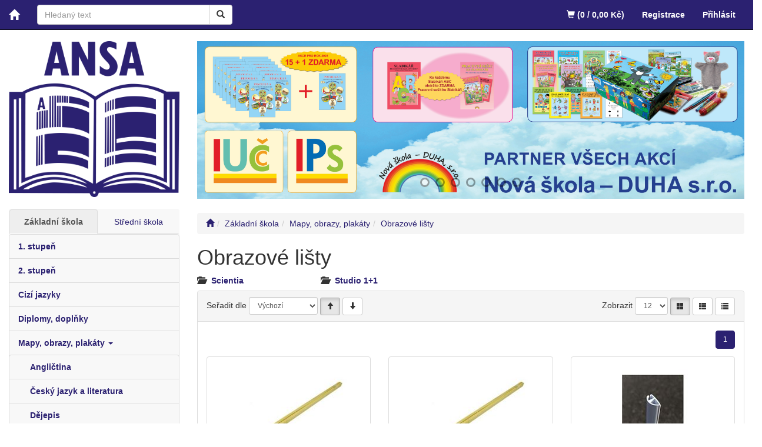

--- FILE ---
content_type: text/html; charset=utf-8
request_url: http://www.ansa.cz/kategorie/zakladni-skola/mapy-obrazy-plakaty/obrazove-listy/
body_size: 15321
content:
<!DOCTYPE html>
<html id="ctl00_html1" xmlns="http://www.w3.org/1999/xhtml" lang="cs" xml:lang="cs">
<head id="ctl00_Head1"><link rel='preconnect' href='//ajax.googleapis.com'><title>
	Obrazové lišty | ANSA
</title><meta name="viewport" content="width=device-width, initial-scale=1.0, minimum-scale=1.0, maximum-scale=1.0" />
        <meta http-equiv="Content-Type" content="text/html; charset=utf-8" />
        <script type='text/javascript' src="//ajax.googleapis.com/ajax/libs/jquery/1.9.1/jquery.min.js"></script>
        
        <script src="/js?v=tuBBMUMYI33fbZsU5ZDwjEv-OWAceT8p0NcKa9w1yqs1" language="javascript" type="text/javascript"></script>
    <link href="../../../../App_Themes/Default/css/bootstrap.css" type="text/css" rel="stylesheet" /><link href="../../../../App_Themes/Default/css/custom2.css" type="text/css" rel="stylesheet" /><link href="../../../../App_Themes/Default/css/easyautocomplete.css" type="text/css" rel="stylesheet" /><link href="../../../../App_Themes/Default/css/nivoslider.css" type="text/css" rel="stylesheet" /><link href="../../../../App_Themes/Default/css/nivosliderdefault.css" type="text/css" rel="stylesheet" /><link href="../../../../App_Themes/Default/css/owl.carousel.css" type="text/css" rel="stylesheet" /><meta name="description" content="Základní škola | Mapy, obrazy, plakáty | Obrazové lišty" /><meta name="keywords" content="Základní,škola,|,Mapy,,obrazy,,plakáty,|,Obrazové,lišty" /><meta name="author" content="ANSA" /><meta name="copyright" content="ANSA" /><meta name="robots" content="index,follow" /><meta name="googlebot" content="index,follow" /><!--[if lt IE 9]><script src="https://oss.maxcdn.com/html5shiv/3.7.2/html5shiv.min.js"></script><script src="https://oss.maxcdn.com/respond/1.4.2/respond.min.js"></script><![endif]--><style type="text/css">
	.ctl00_ewpz1_mainTemplateCtrl_TemplateCtrl1_TCWebPartZone1_0 { border-color:Black;border-width:0px;border-style:Solid; }
	.ctl00_ewpz1_mainTemplateCtrl_TemplateCtrl1_TCWebPartZone1_1 {  }

</style></head>
<body id="ctl00_bodymaster">
    
    <form method="post" action="/kategorie/zakladni-skola/mapy-obrazy-plakaty/obrazove-listy/" onsubmit="javascript:return WebForm_OnSubmit();" id="aspnetForm">
<div>
<input type="hidden" name="__WPPS" id="__WPPS" value="s" />
<input type="hidden" name="__EVENTTARGET" id="__EVENTTARGET" value="" />
<input type="hidden" name="__EVENTARGUMENT" id="__EVENTARGUMENT" value="" />
<input type="hidden" name="__LASTFOCUS" id="__LASTFOCUS" value="" />
<input type="hidden" name="__VIEWSTATE" id="__VIEWSTATE" value="/wEPZwUPOGRlNThkYjA5Nzc0OGFkkyL4ao4yscWIA1qAw78U0gwMeRzxk20O8+Q40IlrrYs=" />
</div>

<script type="text/javascript">
//<![CDATA[
var theForm = document.forms['aspnetForm'];
if (!theForm) {
    theForm = document.aspnetForm;
}
function __doPostBack(eventTarget, eventArgument) {
    if (!theForm.onsubmit || (theForm.onsubmit() != false)) {
        theForm.__EVENTTARGET.value = eventTarget;
        theForm.__EVENTARGUMENT.value = eventArgument;
        theForm.submit();
    }
}
//]]>
</script>


<script src="/WebResource.axd?d=Z_wnBbna-Kf1aZ45-3Rh_tAgxhAC1urJvSPuF762k0dvyMOB4MmarnJE4Ur1XHoIdSE_7L_rwubug_oIMCshPejMv5ZbSrBFK8XyGAu6-Is1&amp;t=637818797548164684" type="text/javascript"></script>


<script type="text/javascript">
//<![CDATA[
var __cultureInfo = {"name":"cs-CZ","numberFormat":{"CurrencyDecimalDigits":2,"CurrencyDecimalSeparator":",","IsReadOnly":false,"CurrencyGroupSizes":[3],"NumberGroupSizes":[3],"PercentGroupSizes":[3],"CurrencyGroupSeparator":" ","CurrencySymbol":"Kč","NaNSymbol":"NaN","CurrencyNegativePattern":8,"NumberNegativePattern":1,"PercentPositivePattern":0,"PercentNegativePattern":0,"NegativeInfinitySymbol":"-∞","NegativeSign":"-","NumberDecimalDigits":2,"NumberDecimalSeparator":",","NumberGroupSeparator":" ","CurrencyPositivePattern":3,"PositiveInfinitySymbol":"∞","PositiveSign":"+","PercentDecimalDigits":2,"PercentDecimalSeparator":",","PercentGroupSeparator":" ","PercentSymbol":"%","PerMilleSymbol":"‰","NativeDigits":["0","1","2","3","4","5","6","7","8","9"],"DigitSubstitution":1},"dateTimeFormat":{"AMDesignator":"dop.","Calendar":{"MinSupportedDateTime":"\/Date(-62135596800000)\/","MaxSupportedDateTime":"\/Date(253402297199999)\/","AlgorithmType":1,"CalendarType":1,"Eras":[1],"TwoDigitYearMax":2049,"IsReadOnly":false},"DateSeparator":".","FirstDayOfWeek":1,"CalendarWeekRule":2,"FullDateTimePattern":"dddd d. MMMM yyyy H:mm:ss","LongDatePattern":"dddd d. MMMM yyyy","LongTimePattern":"H:mm:ss","MonthDayPattern":"d. MMMM","PMDesignator":"odp.","RFC1123Pattern":"ddd, dd MMM yyyy HH\u0027:\u0027mm\u0027:\u0027ss \u0027GMT\u0027","ShortDatePattern":"dd.MM.yyyy","ShortTimePattern":"H:mm","SortableDateTimePattern":"yyyy\u0027-\u0027MM\u0027-\u0027dd\u0027T\u0027HH\u0027:\u0027mm\u0027:\u0027ss","TimeSeparator":":","UniversalSortableDateTimePattern":"yyyy\u0027-\u0027MM\u0027-\u0027dd HH\u0027:\u0027mm\u0027:\u0027ss\u0027Z\u0027","YearMonthPattern":"MMMM yyyy","AbbreviatedDayNames":["ne","po","út","st","čt","pá","so"],"ShortestDayNames":["ne","po","út","st","čt","pá","so"],"DayNames":["neděle","pondělí","úterý","středa","čtvrtek","pátek","sobota"],"AbbreviatedMonthNames":["led","úno","bře","dub","kvě","čvn","čvc","srp","zář","říj","lis","pro",""],"MonthNames":["leden","únor","březen","duben","květen","červen","červenec","srpen","září","říjen","listopad","prosinec",""],"IsReadOnly":false,"NativeCalendarName":"Gregoriánský kalendář","AbbreviatedMonthGenitiveNames":["led","úno","bře","dub","kvě","čvn","čvc","srp","zář","říj","lis","pro",""],"MonthGenitiveNames":["ledna","února","března","dubna","května","června","července","srpna","září","října","listopadu","prosince",""]},"eras":[1,"n. l.",null,0]};//]]>
</script>

<script src="/ScriptResource.axd?d=H16Tf4rs2cB4eLbZMOP8EwNDqYhQ0V9sVukBWrlFiIZ-qgqhc71UMta5NLh9nbtJCplkmzG79-X-4Z_qhVkfe2QtCwP8J-0ultLxD_35fJWZlM4VZoKNWXUUP6BLyua5E2jxhCAvS0Qf_bLDrn378qP-sm_5m_vQtvTOum0GoqA1&amp;t=ffffffffd202a464" type="text/javascript"></script>
<script src="/ScriptResource.axd?d=8qd3Uiq7IR-KbM7tW8CWdd5ouUDPqeg-1QKdgMIh5r492Cu8GZr5QhBm8Tn9edwFhhJiN24bmyMKpYA5MBIqIA-q1K4jbQJbPc86uIuLlPUlTvWpsZDPFWsQZRdP38LODcHC3Jn5_6ydWYxQOZqvDo6KgUFrG_9rAaNg6iN0NRZRigBZQYlbT57mGfXBzEFk0&amp;t=ffffffffd202a464" type="text/javascript"></script>
<script type="text/javascript">
//<![CDATA[
var PageMethods = function() {
PageMethods.initializeBase(this);
this._timeout = 0;
this._userContext = null;
this._succeeded = null;
this._failed = null;
}
PageMethods.prototype = {
_get_path:function() {
 var p = this.get_path();
 if (p) return p;
 else return PageMethods._staticInstance.get_path();},
GetAutoCompleteSearchTextTOPSET:function(prefixText,count,contextKey,succeededCallback, failedCallback, userContext) {
return this._invoke(this._get_path(), 'GetAutoCompleteSearchTextTOPSET',false,{prefixText:prefixText,count:count,contextKey:contextKey},succeededCallback,failedCallback,userContext); },
GetAutoCompleteSearchTextSTART2022:function(prefixText,count,contextKey,succeededCallback, failedCallback, userContext) {
return this._invoke(this._get_path(), 'GetAutoCompleteSearchTextSTART2022',false,{prefixText:prefixText,count:count,contextKey:contextKey},succeededCallback,failedCallback,userContext); },
GetAutoCompleteSearchText:function(prefixText,count,contextKey,succeededCallback, failedCallback, userContext) {
return this._invoke(this._get_path(), 'GetAutoCompleteSearchText',false,{prefixText:prefixText,count:count,contextKey:contextKey},succeededCallback,failedCallback,userContext); },
PostAutoCompleteSearchAddToCart:function(itemId,quantity,succeededCallback, failedCallback, userContext) {
return this._invoke(this._get_path(), 'PostAutoCompleteSearchAddToCart',false,{itemId:itemId,quantity:quantity},succeededCallback,failedCallback,userContext); },
CategoryGridGetRows:function(currpage,pagerows,succeededCallback, failedCallback, userContext) {
return this._invoke(this._get_path(), 'CategoryGridGetRows',false,{currpage:currpage,pagerows:pagerows},succeededCallback,failedCallback,userContext); }}
PageMethods.registerClass('PageMethods',Sys.Net.WebServiceProxy);
PageMethods._staticInstance = new PageMethods();
PageMethods.set_path = function(value) { PageMethods._staticInstance.set_path(value); }
PageMethods.get_path = function() { return PageMethods._staticInstance.get_path(); }
PageMethods.set_timeout = function(value) { PageMethods._staticInstance.set_timeout(value); }
PageMethods.get_timeout = function() { return PageMethods._staticInstance.get_timeout(); }
PageMethods.set_defaultUserContext = function(value) { PageMethods._staticInstance.set_defaultUserContext(value); }
PageMethods.get_defaultUserContext = function() { return PageMethods._staticInstance.get_defaultUserContext(); }
PageMethods.set_defaultSucceededCallback = function(value) { PageMethods._staticInstance.set_defaultSucceededCallback(value); }
PageMethods.get_defaultSucceededCallback = function() { return PageMethods._staticInstance.get_defaultSucceededCallback(); }
PageMethods.set_defaultFailedCallback = function(value) { PageMethods._staticInstance.set_defaultFailedCallback(value); }
PageMethods.get_defaultFailedCallback = function() { return PageMethods._staticInstance.get_defaultFailedCallback(); }
PageMethods.set_enableJsonp = function(value) { PageMethods._staticInstance.set_enableJsonp(value); }
PageMethods.get_enableJsonp = function() { return PageMethods._staticInstance.get_enableJsonp(); }
PageMethods.set_jsonpCallbackParameter = function(value) { PageMethods._staticInstance.set_jsonpCallbackParameter(value); }
PageMethods.get_jsonpCallbackParameter = function() { return PageMethods._staticInstance.get_jsonpCallbackParameter(); }
PageMethods.set_path("./");
PageMethods.GetAutoCompleteSearchTextTOPSET= function(prefixText,count,contextKey,onSuccess,onFailed,userContext) {PageMethods._staticInstance.GetAutoCompleteSearchTextTOPSET(prefixText,count,contextKey,onSuccess,onFailed,userContext); }
PageMethods.GetAutoCompleteSearchTextSTART2022= function(prefixText,count,contextKey,onSuccess,onFailed,userContext) {PageMethods._staticInstance.GetAutoCompleteSearchTextSTART2022(prefixText,count,contextKey,onSuccess,onFailed,userContext); }
PageMethods.GetAutoCompleteSearchText= function(prefixText,count,contextKey,onSuccess,onFailed,userContext) {PageMethods._staticInstance.GetAutoCompleteSearchText(prefixText,count,contextKey,onSuccess,onFailed,userContext); }
PageMethods.PostAutoCompleteSearchAddToCart= function(itemId,quantity,onSuccess,onFailed,userContext) {PageMethods._staticInstance.PostAutoCompleteSearchAddToCart(itemId,quantity,onSuccess,onFailed,userContext); }
PageMethods.CategoryGridGetRows= function(currpage,pagerows,onSuccess,onFailed,userContext) {PageMethods._staticInstance.CategoryGridGetRows(currpage,pagerows,onSuccess,onFailed,userContext); }
var gtc = Sys.Net.WebServiceProxy._generateTypedConstructor;
Type.registerNamespace('WebCtrlLib');
if (typeof(WebCtrlLib.CategoryGridItem) === 'undefined') {
WebCtrlLib.CategoryGridItem=gtc("WebCtrlLib.CategoryGridItem");
WebCtrlLib.CategoryGridItem.registerClass('WebCtrlLib.CategoryGridItem');
}
function WebForm_OnSubmit() {
null;
return true;
}
//]]>
</script>

<div>

	<input type="hidden" name="__VIEWSTATEGENERATOR" id="__VIEWSTATEGENERATOR" value="9E3BDDCF" />
</div>
        <script type="text/javascript">
//<![CDATA[
Sys.WebForms.PageRequestManager._initialize('ctl00$ScriptManager1', 'aspnetForm', ['tctl00$ewpz1$mainTemplateCtrl$header$SearchNavBar2$upDocumentType','','tctl00$ewpz1$mainTemplateCtrl$header$updatePanelCart2','','tctl00$ewpz1$mainTemplateCtrl$header$updatePanelCart1','','tctl00$ewpz1$mainTemplateCtrl$TemplateCtrl1$SearchNavBar2$upDocumentType','','tctl00$ewpz1$mainTemplateCtrl$TemplateCtrl1$updatePanelColleft','','tctl00$ewpz1$mainTemplateCtrl$updatePanelMain','','tctl00$ewpz1$mainTemplateCtrl$footer$updatePanelCart3b','','tctl00$updatePanel1',''], ['ctl00$ScriptManager1',''], [], 90, 'ctl00');
//]]>
</script>
<input type="hidden" name="ctl00$ScriptManager1" id="ctl00_ScriptManager1" />
<script type="text/javascript">
//<![CDATA[
Sys.Application.setServerId("ctl00_ScriptManager1", "ctl00$ScriptManager1");
Sys.Application._enableHistoryInScriptManager();
//]]>
</script>

        <script language="JavaScript" type="text/javascript">
            var prm = Sys.WebForms.PageRequestManager.getInstance();
            prm.add_initializeRequest(InitializeRequest);
            prm.add_endRequest(EndRequest);
        </script>

        <span id="ctl00_webPartManager1"></span>
        

        

        

        <div class='maindiv-null'>
            <div id="megadiv-null">
                

<nav class="navbar navbar-inverse navbar-fixed-top" role="navigation">
    <div class="container">
        <div class="navbar-header">
            <button type="button" class="navbar-toggle visible-xs visible-sm" data-toggle="collapse" data-target=".sidebar-navbar-collapse">
                <span class="sr-only">Toggle navigation</span>
                <span class="icon-bar"></span>
                <span class="icon-bar"></span>
                <span class="icon-bar"></span>
                <span class="icon-bar"></span>
            </button>
            <button type="button" class="navbar-toggle" data-toggle="collapse" data-target="#bs-example-navbar-collapse-1">
                <span class="sr-only">Toggle navigation</span>
                <span class="glyphicon glyphicon-user"></span>
            </button>
            <a class="navbar-brand" href="/"><span class='glyphicon glyphicon-home'></span></a>
            <div class="navbar-form navbar-left hidden-xs" role="search">
                <div id="ctl00_ewpz1_mainTemplateCtrl_header_SearchNavBar2">
	<div id="ctl00_ewpz1_mainTemplateCtrl_header_SearchNavBar2_upDocumentType">
		<div class='input-group'><input name="ctl00$ewpz1$mainTemplateCtrl$header$SearchNavBar2$tbSearchText" type="search" id="ctl00_ewpz1_mainTemplateCtrl_header_SearchNavBar2_tbSearchText" class="form-control searchnavbar-input" onkeydown="javascript:KeyDownHandler(event,&#39;ctl00$ewpz1$mainTemplateCtrl$header$SearchNavBar2$BnVyhledat1&#39;);" placeholder="Hledaný text" /><span class='input-group-btn'><a id="ctl00_ewpz1_mainTemplateCtrl_header_SearchNavBar2_BnVyhledat1" class="btn btn-default btn-search" aria-label="Vyhledat" href="javascript:__doPostBack(&#39;ctl00$ewpz1$mainTemplateCtrl$header$SearchNavBar2$BnVyhledat1&#39;,&#39;&#39;)" style="cursor:pointer;"><span class='glyphicon glyphicon-search'></span></a></span></div>
	</div>
</div>
            </div>
            <div id="ctl00_ewpz1_mainTemplateCtrl_header_updatePanelCart2">
	    								
                    <a class='navbar-toggle btn visible-xs visible-sm' href='/webform5.aspx'><span class='glyphicon glyphicon-shopping-cart'></span>&nbsp;0</a>
                
</div>
        </div>


        <div class="collapse navbar-collapse" id="bs-example-navbar-collapse-1">
            <ul class="nav navbar-nav navbar-right">
                <li class='bnregister'><a href='/webform4.aspx?return_url=%2fkategorie%2fzakladni-skola%2fmapy-obrazy-plakaty%2fobrazove-listy%2f'>Registrace</a></li><li class='bnlogin'><a id="ctl00_ewpz1_mainTemplateCtrl_header_LoginNavBar_BnLoginForm" href="javascript:__doPostBack(&#39;ctl00$ewpz1$mainTemplateCtrl$header$LoginNavBar$BnLoginForm&#39;,&#39;&#39;)">Přihlásit</a></li>
            </ul>
            <div id="ctl00_ewpz1_mainTemplateCtrl_header_updatePanelCart1">
	    								
                    <ul class="nav navbar-nav navbar-right visible-md visible-lg">
                        <li class='bncart'><a href='/webform5.aspx'><span class='glyphicon glyphicon-shopping-cart'></span> (0 / 0,00&nbsp;Kč)</a></li>
                    </ul>
                
</div>
        </div>
    </div>
</nav>
<div class="container custom-container">
    <div class="row categorygrid">
        

<div class="col-md-3">
    <div class="visible-xs">
        <div id="ctl00_ewpz1_mainTemplateCtrl_TemplateCtrl1_SearchNavBar2">
	<div id="ctl00_ewpz1_mainTemplateCtrl_TemplateCtrl1_SearchNavBar2_upDocumentType">
		<div class='input-group'><input name="ctl00$ewpz1$mainTemplateCtrl$TemplateCtrl1$SearchNavBar2$tbSearchText" type="search" id="ctl00_ewpz1_mainTemplateCtrl_TemplateCtrl1_SearchNavBar2_tbSearchText" class="form-control searchnavbar-input" onkeydown="javascript:KeyDownHandler(event,&#39;ctl00$ewpz1$mainTemplateCtrl$TemplateCtrl1$SearchNavBar2$BnVyhledat1&#39;);" placeholder="Hledaný text" /><span class='input-group-btn'><a id="ctl00_ewpz1_mainTemplateCtrl_TemplateCtrl1_SearchNavBar2_BnVyhledat1" class="btn btn-default btn-search" aria-label="Vyhledat" href="javascript:__doPostBack(&#39;ctl00$ewpz1$mainTemplateCtrl$TemplateCtrl1$SearchNavBar2$BnVyhledat1&#39;,&#39;&#39;)" style="cursor:pointer;"><span class='glyphicon glyphicon-search'></span></a></span></div>
	</div>
</div>
        <br />
    </div>
    <div class="text-center">
        <a href="/">
            <img src="/userdata/images/logo.png" alt="Logo" class="logo" /></a>
    </div>
    <br />
            <div id="ctl00_ewpz1_mainTemplateCtrl_TemplateCtrl1_updatePanelColleft">
	
                        
                
</div>

    <div class="sidebar-nav">
        <div class="navbar navbar-default" role="navigation" style="min-height: 0px; border: 0px;">
            <div class="navbar-collapse collapse sidebar-navbar-collapse" style="padding: 1px; border: 0px;">
                <div id="ctl00_ewpz1_mainTemplateCtrl_TemplateCtrl1_TCWebPartZone1">
	<div id="WebPart_MetaDataNavBar1">
		<div id="ctl00_webPartManager1_MetaDataNavBar1">

		</div>
	</div><div id="WebPart_TreeNavBar1">
		<ul class='nav nav-tabs nav-justified treetabnavbar'><li class='active'><a href='/kategorie/zakladni-skola/'>Základní škola</a></li><li><a href='/kategorie/stredni-skola/'>Střední škola</a></li></ul><ul class='nav collapse in sidebar'><li class='sidebar-item' ><a href='/kategorie/zakladni-skola/1-stupen/'>1. stupeň</a></li><li class='sidebar-item' ><a href='/kategorie/zakladni-skola/2-stupen/'>2. stupeň</a></li><li class='sidebar-item' ><a href='/kategorie/zakladni-skola/cizi-jazyky/'>Cizí jazyky</a></li><li class='sidebar-item' ><a href='/kategorie/zakladni-skola/diplomy-doplnky/'>Diplomy, doplňky</a></li><li class='sidebar-item' ><a href='/kategorie/zakladni-skola/mapy-obrazy-plakaty/'>Mapy, obrazy, plakáty&nbsp;<strong class='caret'></strong></a><ul class='nav collapse in sidebar'><li class='sidebar-item' ><a href='/kategorie/zakladni-skola/mapy-obrazy-plakaty/anglictina/'>Angličtina</a></li><li class='sidebar-item' ><a href='/kategorie/zakladni-skola/mapy-obrazy-plakaty/cesky-jazyk-a-literatura/'>Český jazyk a literatura</a></li><li class='sidebar-item' ><a href='/kategorie/zakladni-skola/mapy-obrazy-plakaty/dejepis/'>Dějepis</a></li><li class='sidebar-item' ><a href='/kategorie/zakladni-skola/mapy-obrazy-plakaty/francouzstina/'>Francouzština</a></li><li class='sidebar-item' ><a href='/kategorie/zakladni-skola/mapy-obrazy-plakaty/fyzika/'>Fyzika</a></li><li class='sidebar-item' ><a href='/kategorie/zakladni-skola/mapy-obrazy-plakaty/chemie/'>Chemie</a></li><li class='sidebar-item' ><a href='/kategorie/zakladni-skola/mapy-obrazy-plakaty/italstina/'>Italština</a></li><li class='sidebar-item' ><a href='/kategorie/zakladni-skola/mapy-obrazy-plakaty/matematika/'>Matematika</a></li><li class='sidebar-item' ><a href='/kategorie/zakladni-skola/mapy-obrazy-plakaty/nemcina/'>Němčina</a></li><li class='sidebar-item'><a class='active' href='/kategorie/zakladni-skola/mapy-obrazy-plakaty/obrazove-listy/'>Obrazové lišty&nbsp;<strong class='caret'></strong></a><ul class='nav collapse in sidebar'><li class='sidebar-item' ><a href='/kategorie/zakladni-skola/mapy-obrazy-plakaty/obrazove-listy/scientia/'>Scientia</a></li><li class='sidebar-item' ><a href='/kategorie/zakladni-skola/mapy-obrazy-plakaty/obrazove-listy/studio-1-1/'>Studio 1+1</a></li></ul></li><li class='sidebar-item' ><a href='/kategorie/zakladni-skola/mapy-obrazy-plakaty/prvouka/'>Prvouka</a></li><li class='sidebar-item' ><a href='/kategorie/zakladni-skola/mapy-obrazy-plakaty/prirodopis/'>Přírodopis</a></li><li class='sidebar-item' ><a href='/kategorie/zakladni-skola/mapy-obrazy-plakaty/rustina/'>Ruština</a></li><li class='sidebar-item' ><a href='/kategorie/zakladni-skola/mapy-obrazy-plakaty/spanelstina/'>Španělština</a></li><li class='sidebar-item' ><a href='/kategorie/zakladni-skola/mapy-obrazy-plakaty/volitelne-predmety/'>Volitelné předměty</a></li><li class='sidebar-item' ><a href='/kategorie/zakladni-skola/mapy-obrazy-plakaty/zemepis/'>Zeměpis</a></li></ul></li><li class='sidebar-item' ><a href='/kategorie/zakladni-skola/predskolaci-a-ms/'>Předškoláci a MŠ</a></li><li class='sidebar-item' ><a href='/kategorie/zakladni-skola/specialni-pedagogika/'>Speciální pedagogika</a></li><li class='sidebar-item' ><a href='/kategorie/zakladni-skola/zak-knizky-denicky/'>Žák. knížky, deníčky</a></li></ul>
	</div><div id="WebPart_TreeConnectionProvider1">
		<div id="ctl00_webPartManager1_TreeConnectionProvider1">

		</div>
	</div>
</div>
            </div>
        </div>
    </div>
</div>
        <div class="col-md-9 custom-bg">

	    <div class="slider-wrapper theme-default "><div class="ribbon"></div><div id="ctl00_ewpz1_mainTemplateCtrl_br1_ctl00" class="nivoSlider"><img src='/userdata/images/banners/Banner Partner akci Nová škola - DUHA mraky 2025.jpg'  alt=' '/><img src='/userdata/images/banners/NNS-partner-akci-logo_11zon.png'  alt=' '/><img src='/userdata/images/banners/Informatika banner_11zonn.jpg'  alt=' '/><img src='/userdata/images/banners/Banner Zapujceni vzorniku DUHA mraky.jpg'  alt=' '/><img src='/userdata/images/banners/Divící banneru(2).jpg'  alt=' '/><a href='https://www.vividbooks.com/cs/free-trial-cz?d=16' ><img src='/userdata/images/banners/Banneru.jpg'  alt=' '/></a><img src='/userdata/images/banners/Matematika SŠ banner u.jpg'  alt=' '/></div><div id="htmlcaption_ctl00_ewpz1_mainTemplateCtrl_br1" class="nivo-html-caption"></div></div><script type="text/javascript">$(window).on("load",function () {$('#ctl00_ewpz1_mainTemplateCtrl_br1_ctl00').nivoSlider({effect: 'boxRainGrow', animSpeed: 1000,  controlNav: true,  directionNav: true, pauseTime: 3000});});</script>	
            <div id="ctl00_ewpz1_mainTemplateCtrl_updatePanelMain">
	
                    <div id="ctl00_ewpz1_mainTemplateCtrl_HttpError1">

	</div>   
                    <ol class='breadcrumb' itemscope itemtype='https://schema.org/BreadcrumbList'><li><a href='/' aria-label='Úvodní stránka'><span class='glyphicon glyphicon-home'></span></a></li><li itemprop='itemListElement' itemscope itemtype='https://schema.org/ListItem'><a href='/kategorie/zakladni-skola/' itemprop='item'><span itemprop='name'>Základní škola</span></a><meta itemprop='position' content='1' /></li><li itemprop='itemListElement' itemscope itemtype='https://schema.org/ListItem'><a href='/kategorie/zakladni-skola/mapy-obrazy-plakaty/' itemprop='item'><span itemprop='name'>Mapy, obrazy, plakáty</span></a><meta itemprop='position' content='2' /></li><li itemprop='itemListElement' itemscope itemtype='https://schema.org/ListItem'><a href='/kategorie/zakladni-skola/mapy-obrazy-plakaty/obrazove-listy/' itemprop='item'><span itemprop='name'>Obrazové lišty</span></a><meta itemprop='position' content='3' /></li></ol>
                    <div class='subcatborder'><div class='subcat'><h1 class='h1'>Obrazové lišty </h1><div class='filtersboxtop'></div><div id='subcatitemsboxid' class='subcatitemsbox'><div class='subcatitems1'><div class='subcatitems2'><div class='subcatitem'><span class='glyphicon glyphicon-folder-open'></span><a href='/kategorie/zakladni-skola/mapy-obrazy-plakaty/obrazove-listy/scientia/' title='Scientia' >Scientia</a></div><div class='subcatitem'><span class='glyphicon glyphicon-folder-open'></span><a href='/kategorie/zakladni-skola/mapy-obrazy-plakaty/obrazove-listy/studio-1-1/' title='Studio 1+1' >Studio 1+1</a></div></div><div class='clearfix'></div></div><div class='clearfix'></div></div></div></div>
                    
                    <div class='panel panel-default'><div class='panel-heading'><div class='row'><div class='col-sm-6 col-xs-12'><label for='ctl00_ewpz1_mainTemplateCtrl_CategoryGrid1_ddlSort' class='hidden-xs'>Seřadit dle</label>&nbsp;<select name="ctl00$ewpz1$mainTemplateCtrl$CategoryGrid1$ddlSort" onchange="javascript:setTimeout(&#39;__doPostBack(\&#39;ctl00$ewpz1$mainTemplateCtrl$CategoryGrid1$ddlSort\&#39;,\&#39;\&#39;)&#39;, 0)" id="ctl00_ewpz1_mainTemplateCtrl_CategoryGrid1_ddlSort" class="form-control width-auto inline input-sm">
		<option selected="selected" value="SC_PosIndex, SC_Name">V&#253;choz&#237;</option>
		<option value="SC_NAME">N&#225;zvu</option>
		<option value="SC_CODE">K&#243;du</option>
		<option value="CENA_PO_SLEVE_SORT">Ceny</option>
		<option value="SC_CREATEDATDATE">Data založen&#237;</option>
		<option value="SSC_QUANTITY_SORT">Dostupnosti</option>

	</select> <a id="ctl00_ewpz1_mainTemplateCtrl_CategoryGrid1_bnOrderType0" class="btn btn-default btn-sm active" href="javascript:__doPostBack(&#39;ctl00$ewpz1$mainTemplateCtrl$CategoryGrid1$bnOrderType0&#39;,&#39;&#39;)"><span class='glyphicon glyphicon-arrow-up'></span></a> <a id="ctl00_ewpz1_mainTemplateCtrl_CategoryGrid1_bnOrderType1" class="btn btn-default btn-sm" href="javascript:__doPostBack(&#39;ctl00$ewpz1$mainTemplateCtrl$CategoryGrid1$bnOrderType1&#39;,&#39;&#39;)"><span class='glyphicon glyphicon-arrow-down'></span></a></div><div class='col-sm-6 hidden-xs text-right'><label for='ctl00_ewpz1_mainTemplateCtrl_CategoryGrid1_ddlPageItemsCount'>Zobrazit</label>&nbsp;<select name="ctl00$ewpz1$mainTemplateCtrl$CategoryGrid1$ddlPageItemsCount" onchange="javascript:setTimeout(&#39;__doPostBack(\&#39;ctl00$ewpz1$mainTemplateCtrl$CategoryGrid1$ddlPageItemsCount\&#39;,\&#39;\&#39;)&#39;, 0)" id="ctl00_ewpz1_mainTemplateCtrl_CategoryGrid1_ddlPageItemsCount" class="form-control width-auto inline input-sm">
		<option selected="selected" value="12">12</option>
		<option value="24">24</option>
		<option value="36">36</option>

	</select> <a id="ctl00_ewpz1_mainTemplateCtrl_CategoryGrid1_bnGridType0" title="Katalog" class="btn btn-default btn-sm active" href="javascript:__doPostBack(&#39;ctl00$ewpz1$mainTemplateCtrl$CategoryGrid1$bnGridType0&#39;,&#39;&#39;)"><span class='glyphicon glyphicon-th-large'></span></a> <a id="ctl00_ewpz1_mainTemplateCtrl_CategoryGrid1_bnGridType1" title="Seznam" class="btn btn-default btn-sm" href="javascript:__doPostBack(&#39;ctl00$ewpz1$mainTemplateCtrl$CategoryGrid1$bnGridType1&#39;,&#39;&#39;)"><span class='glyphicon glyphicon-th-list'></span></a> <a id="ctl00_ewpz1_mainTemplateCtrl_CategoryGrid1_bnGridType2" title="Zahuštěný seznam" class="btn btn-default btn-sm" href="javascript:__doPostBack(&#39;ctl00$ewpz1$mainTemplateCtrl$CategoryGrid1$bnGridType2&#39;,&#39;&#39;)"><span class='glyphicon glyphicon-list'></span></a></div></div></div><div class='panel-body'><div class='row'><div class='col-lg-12 form-inline'><div class="checkbox-inline">
		<label for="ctl00_ewpz1_mainTemplateCtrl_CategoryGrid1_cbOnStore"><input id="ctl00_ewpz1_mainTemplateCtrl_CategoryGrid1_cbOnStore" type="checkbox" name="ctl00$ewpz1$mainTemplateCtrl$CategoryGrid1$cbOnStore" class="checkbox-inline" onclick="__doPostBack(&#39;ctl00$ewpz1$mainTemplateCtrl$CategoryGrid1$cbOnStore&#39;,&#39;&#39;)" />Skladem</label>
	</div>  <div class="checkbox-inline">
		<label for="ctl00_ewpz1_mainTemplateCtrl_CategoryGrid1_cbSellout"><input id="ctl00_ewpz1_mainTemplateCtrl_CategoryGrid1_cbSellout" type="checkbox" name="ctl00$ewpz1$mainTemplateCtrl$CategoryGrid1$cbSellout" class="checkbox-inline" onclick="__doPostBack(&#39;ctl00$ewpz1$mainTemplateCtrl$CategoryGrid1$cbSellout&#39;,&#39;&#39;)" />Doprodej</label>
	</div>  <div class="checkbox-inline">
		<label for="ctl00_ewpz1_mainTemplateCtrl_CategoryGrid1_cbAction"><input id="ctl00_ewpz1_mainTemplateCtrl_CategoryGrid1_cbAction" type="checkbox" name="ctl00$ewpz1$mainTemplateCtrl$CategoryGrid1$cbAction" class="checkbox-inline" onclick="__doPostBack(&#39;ctl00$ewpz1$mainTemplateCtrl$CategoryGrid1$cbAction&#39;,&#39;&#39;)" />Akce</label>
	</div>  <div class="checkbox-inline">
		<label for="ctl00_ewpz1_mainTemplateCtrl_CategoryGrid1_cbNew"><input id="ctl00_ewpz1_mainTemplateCtrl_CategoryGrid1_cbNew" type="checkbox" name="ctl00$ewpz1$mainTemplateCtrl$CategoryGrid1$cbNew" class="checkbox-inline" onclick="__doPostBack(&#39;ctl00$ewpz1$mainTemplateCtrl$CategoryGrid1$cbNew&#39;,&#39;&#39;)" />Novinka</label>
	</div>  <div class='pull-right hidden-xs'><ul class='pagination'><li class='active'><a id='ctl00_ewpz1_mainTemplateCtrl_CategoryGrid1_BnPage-00' href="/kategorie/zakladni-skola/mapy-obrazy-plakaty/obrazove-listy/?page=1" class='btn-sm'>1</a></li></ul></div></div></div><div class='row no-gutter'><div class='col-lg-3 col-md-4 col-sm-6 col-xs-12 hero-feature text-center'><div class='thumbnail'><a class='box-image' href='/listy-101-cm-2ks--detail-94B0000101.aspx' title='Lišty 101 cm (2ks)'><div class='flags'></div><span><img loading='lazy' src='/userdata/cache/images/storecards/SO60102/200/60102.jpg' title='Lišty 101 cm (2ks)' alt='Lišty 101 cm (2ks)'/></span></a><div class='caption'><div class='tilename'><a href='/listy-101-cm-2ks--detail-94B0000101.aspx' title='Lišty 101 cm (2ks)'><h2 class='h4'>Lišty 101 cm (2ks)</h2></a></div><p> </p></div><div class='box-btns form-inline'><div class='input-group input-group-btn'><input name="ctl00$ewpz1$mainTemplateCtrl$CategoryGrid1$ctl00" type="text" value="1" class="form-control text-right" onkeydown="javascript:if (event.which || event.keyCode){if ((event.which == 13) || (event.keyCode == 13)) {event.returnValue = false;event.cancel = true;__doPostBack(&#39;ctl00$ewpz1$mainTemplateCtrl$CategoryGrid1$bnAddToCart-0&#39;,&#39;94B0000101;0&#39;);}};" /><div class='input-group-btn'><a id='ctl00_ewpz1_mainTemplateCtrl_CategoryGrid1_bnAddToCart-0' class='btn btn-primary' href="javascript:__doPostBack('ctl00$ewpz1$mainTemplateCtrl$CategoryGrid1$bnAddToCart-0','94B0000101;0');"><span class='glyphicon glyphicon-shopping-cart'></span></a> </div></div></div><div class='clearfix'></div><div class='box-prices'><div class='box-price1'>46,00&nbsp;Kč</div></div><div class='box-store'></div><div class='box-code'>Kód: SO60102</div></div></div><div class='col-lg-3 col-md-4 col-sm-6 col-xs-12 hero-feature text-center'><div class='thumbnail'><a class='box-image' href='/listy-71cm-2ks--detail-YW90000101.aspx' title='Lišty 71cm (2ks)'><div class='flags'></div><span><img loading='lazy' src='/userdata/cache/images/storecards/SO60101/200/60101.jpg' title='Lišty 71cm (2ks)' alt='Lišty 71cm (2ks)'/></span></a><div class='caption'><div class='tilename'><a href='/listy-71cm-2ks--detail-YW90000101.aspx' title='Lišty 71cm (2ks)'><h2 class='h4'>Lišty 71cm (2ks)</h2></a></div><p> </p></div><div class='box-btns form-inline'><div class='input-group input-group-btn'><input name="ctl00$ewpz1$mainTemplateCtrl$CategoryGrid1$ctl01" type="text" value="1" class="form-control text-right" onkeydown="javascript:if (event.which || event.keyCode){if ((event.which == 13) || (event.keyCode == 13)) {event.returnValue = false;event.cancel = true;__doPostBack(&#39;ctl00$ewpz1$mainTemplateCtrl$CategoryGrid1$bnAddToCart-1&#39;,&#39;YW90000101;1&#39;);}};" /><div class='input-group-btn'><a id='ctl00_ewpz1_mainTemplateCtrl_CategoryGrid1_bnAddToCart-1' class='btn btn-primary' href="javascript:__doPostBack('ctl00$ewpz1$mainTemplateCtrl$CategoryGrid1$bnAddToCart-1','YW90000101;1');"><span class='glyphicon glyphicon-shopping-cart'></span></a> </div></div></div><div class='clearfix'></div><div class='box-prices'><div class='box-price1'>41,00&nbsp;Kč</div></div><div class='box-store'></div><div class='box-code'>Kód: SO60101</div></div></div><div class='col-lg-3 col-md-4 col-sm-6 col-xs-12 hero-feature text-center'><div class='thumbnail'><a class='box-image' href='/sada-dvou-list-67-cm-detail-1YWX000101.aspx' title='Sada dvou lišt 67 cm'><div class='flags'></div><span><img loading='lazy' src='/userdata/cache/images/storecards/SC0000ZZZZ67/200/452_lista.jpg' title='Sada dvou lišt 67 cm' alt='Sada dvou lišt 67 cm'/></span></a><div class='caption'><div class='tilename'><a href='/sada-dvou-list-67-cm-detail-1YWX000101.aspx' title='Sada dvou lišt 67 cm'><h2 class='h4'>Sada dvou lišt 67 cm</h2></a></div><p> </p></div><div class='box-btns form-inline'><div class='input-group input-group-btn'><input name="ctl00$ewpz1$mainTemplateCtrl$CategoryGrid1$ctl02" type="text" value="1" class="form-control text-right" onkeydown="javascript:if (event.which || event.keyCode){if ((event.which == 13) || (event.keyCode == 13)) {event.returnValue = false;event.cancel = true;__doPostBack(&#39;ctl00$ewpz1$mainTemplateCtrl$CategoryGrid1$bnAddToCart-2&#39;,&#39;1YWX000101;2&#39;);}};" /><div class='input-group-btn'><a id='ctl00_ewpz1_mainTemplateCtrl_CategoryGrid1_bnAddToCart-2' class='btn btn-primary' href="javascript:__doPostBack('ctl00$ewpz1$mainTemplateCtrl$CategoryGrid1$bnAddToCart-2','1YWX000101;2');"><span class='glyphicon glyphicon-shopping-cart'></span></a> </div></div></div><div class='clearfix'></div><div class='box-prices'><div class='box-price1'>53,00&nbsp;Kč</div></div><div class='box-store'></div><div class='box-code'>Kód: SC0000ZZZZ67</div></div></div><div class='col-lg-3 col-md-4 col-sm-6 col-xs-12 hero-feature text-center'><div class='thumbnail'><a class='box-image' href='/sada-dvou-list-97-cm-detail-2YWX000101.aspx' title='Sada dvou lišt 97 cm'><div class='flags'></div><span><img loading='lazy' src='/userdata/cache/images/storecards/SC0000ZZZZ97/200/449_lista.jpg' title='Sada dvou lišt 97 cm' alt='Sada dvou lišt 97 cm'/></span></a><div class='caption'><div class='tilename'><a href='/sada-dvou-list-97-cm-detail-2YWX000101.aspx' title='Sada dvou lišt 97 cm'><h2 class='h4'>Sada dvou lišt 97 cm</h2></a></div><p> </p></div><div class='box-btns form-inline'><div class='input-group input-group-btn'><input name="ctl00$ewpz1$mainTemplateCtrl$CategoryGrid1$ctl03" type="text" value="1" class="form-control text-right" onkeydown="javascript:if (event.which || event.keyCode){if ((event.which == 13) || (event.keyCode == 13)) {event.returnValue = false;event.cancel = true;__doPostBack(&#39;ctl00$ewpz1$mainTemplateCtrl$CategoryGrid1$bnAddToCart-3&#39;,&#39;2YWX000101;3&#39;);}};" /><div class='input-group-btn'><a id='ctl00_ewpz1_mainTemplateCtrl_CategoryGrid1_bnAddToCart-3' class='btn btn-primary' href="javascript:__doPostBack('ctl00$ewpz1$mainTemplateCtrl$CategoryGrid1$bnAddToCart-3','2YWX000101;3');"><span class='glyphicon glyphicon-shopping-cart'></span></a> </div></div></div><div class='clearfix'></div><div class='box-prices'><div class='box-price1'>53,00&nbsp;Kč</div></div><div class='box-store'></div><div class='box-code'>Kód: SC0000ZZZZ97</div></div></div></div><div class='row'><div class='col-sm-4 hidden-xs'><div class='pagination pagination-price'>Ceny jsou v Kč včetně DPH</div></div><div class='col-sm-8'><div class='pull-right pagination form-inline'><ul class='pagination'><li class='active'><a id='ctl00_ewpz1_mainTemplateCtrl_CategoryGrid1_BnPage-0' href="/kategorie/zakladni-skola/mapy-obrazy-plakaty/obrazove-listy/?page=1" class='btn-sm'>1</a></li></ul></div></div></div></div> <!-- panel-body --></div> <!-- panel -->
                
</div>


        </div>
    </div>
</div>


    <span id="top-link-block" class="hidden">
    	<a href="#top" class="well well-sm custom-well" onclick="$('html,body').animate({scrollTop:0},'slow');return false;">
      	     <span class="glyphicon glyphicon-chevron-up"></span>
    	</a>
    </span>

    <div class="container">
	<div class='clearfix'></div>  
        <hr>
        <footer>

            <div class="row">
		
				<div class="col-md-3">
					<p><strong>Doplňující informace</strong></p>

<p><a href="/dokument/doprava-a"><span style="color:#000080;"><strong>Doprava a platba</strong></span></a><br />
<a href="/dokument/ke-stazeni"><strong>Ke stažení </strong></a><br />
<strong><a href="/dokument/kontakt/">Kontakt</a><br />
<a href="/dokument/podminky/">Obchodní podmínky</a><br />
<a href="/dokument/ochrana-osobnich-udaju/">Ochrana osobních údajů</a></strong></p>

				</div>

				<div class="col-md-9">

				</div>

				<div class="row">
				<div class="col-lg-9">Copyright © ANSA Knihy s.r.o., 2018</div>
				</div>
			
			
        </footer>
    </div>      

<div id="ctl00_ewpz1_mainTemplateCtrl_footer_updatePanelCart3b">
	    								
		                    
	
</div>
                

            </div>
        </div>

        <div id="boxprogress">
            <div></div><div></div><div></div><div></div>
        </div>

        <div id="ctl00_updatePanel1">
	
                
                <input name="ctl00$tbFloatPanelHidden" type="text" id="ctl00_tbFloatPanelHidden" style="display: none;" />
                
                <div id="ctl00_pnFloatPanel" class="pnfloatpanel pnfloatpanelmaster" style="display: none; max-width: 750px;">
		
                    <div id="ctl00_pnFloatPanelTitle" class="pnfloatpaneltitle">
			
                        <span id="ctl00_pnFloatPanelLabel" class="left"></span>
                        <a id="ctl00_bnFloatPanelOK" class="right" href="javascript:__doPostBack(&#39;ctl00$bnFloatPanelOK&#39;,&#39;&#39;)">
		                    <img alt="Zavřít" src="/userdata/Images/butt-delete.gif"/>
                        </a>
                        <div style="clear: both"></div>
                    
		</div>
                    
                
	</div>
            
</div>
    

<script type="text/javascript">
//<![CDATA[
$(document).ready(function(){
var $btn = $('#ctl00_ewpz1_mainTemplateCtrl_header_SearchNavBar2_BnVyhledat1');
var $form = $('#ctl00_ewpz1_mainTemplateCtrl_header_SearchNavBar2_tbSearchText');
$form.keypress(function(e){
if (e.which == 13) {
if ($btn != null && $btn[0].type == 'submit')
$btn[0].click();
else
eval($btn[0].href);
return false;
}});});
$('#ctl00_ewpz1_mainTemplateCtrl_header_SearchNavBar2_tbSearchText').focus(function(){$(this).one('mouseup', function() {$(this).select();});});$(document).ready(function(){
var $btn = $('#ctl00_ewpz1_mainTemplateCtrl_TemplateCtrl1_SearchNavBar2_BnVyhledat1');
var $form = $('#ctl00_ewpz1_mainTemplateCtrl_TemplateCtrl1_SearchNavBar2_tbSearchText');
$form.keypress(function(e){
if (e.which == 13) {
if ($btn != null && $btn[0].type == 'submit')
$btn[0].click();
else
eval($btn[0].href);
return false;
}});});
$('#ctl00_ewpz1_mainTemplateCtrl_TemplateCtrl1_SearchNavBar2_tbSearchText').focus(function(){$(this).one('mouseup', function() {$(this).select();});});var __wpmExportWarning='Pro tuto stránku webových částí bylo použito individuální nastavení. Následkem toho vlastnosti některých webových částí pravděpodobně obsahují důvěrné informace. Přesvědčte se, zda všechny vlastnosti obsahují informace, které lze bez obav zpřístupnit ostatním uživatelům. Po exportu této webové části můžete zobrazit vlastnosti v souboru popisu webové části (.WebPart) pomocí textového editoru, například programu Zápisník.';var __wpmCloseProviderWarning='Chystáte se zavřít tuto webovou část. Tato část aktuálně poskytuje data jiné webové části. Tato připojení budou v případě jejího zavření ukončena. Chcete-li webovou část zavřít, klikněte na tlačítko OK. Chcete-li webovou část ponechat, klikněte na tlačítko Storno.';var __wpmDeleteWarning='Chystáte se navždy odstranit tuto webovou část. Opravdu chcete provést tuto akci? Chcete-li webovou část odstranit, klikněte na tlačítko OK. Chcete-li webovou část ponechat, klikněte na tlačítko Storno.';var options = {

  url: function(phrase) {
    return "/mainform.aspx/GetAutoCompleteSearchText";
  },

  listLocation: "d",

  		categories: [{
                    listLocation: "products",
                    maxNumberOfElements: 5,
                    header: "Produkty"
                }, {
                    listLocation: "categories",
                    maxNumberOfElements: 5,
                    header: "Kategorie"
                }, {
                    listLocation: "phrases",
                    maxNumberOfElements: 5,
                    header: "Hledan� fr�ze"
                }],

                getValue: function(element) {
                    return element.name;
                },

                template: {
                    type: "custom",
                    method: function(value, item) {
                        if (item.icon) {
                            var icon = "<span class='eac-image'><img src='" + item.icon + "' alt=''></span>"
                        } else {
                            icon = "";
                        }
                        return "<span class='eac-title'>" + icon + "<a href='" + item.link + "'>" + value + "</a></span><span class='eac-price'>" + item.price + "</span>";
                    }
                },
                
                list: {
                    maxNumberOfElements: 20,	
match: {
    enabled: false,
    method: function(element, phrase)
{

        element = element.trim();
        phrase = phrase.trim();

        if (element.search(phrase) > -1) {
            return true;
        }
else {
           
return false;
     
  }
    }
},
                    sort: {
                        enabled: true
                    }
                },



  ajaxSettings: {
                        url: "/mainform.aspx/GetAutoCompleteSearchText",   
                        data: JSON.stringify({ prefixText: $('#ctl00_ewpz1_mainTemplateCtrl_header_SearchNavBar2_tbSearchText').val(), contextKey: 'SC_NAME;cs;N', count: -1 }),   
                        dataType: "json",   
                        type: "POST",   
                        contentType: "application/json; charset=windows-1250",
			success: function (dataresult) {   
                                    dataresult = dataresult.d;				
                        },   
                        error: function (XMLHttpRequest, textStatus, errorThrown) {   
                            var err = eval("(" + XMLHttpRequest.responseText + ")");   
                            alert(err.Message)   
                        }   
  },
  preparePostData: function(data) {
    data = JSON.stringify({ prefixText: $('#ctl00_ewpz1_mainTemplateCtrl_header_SearchNavBar2_tbSearchText').val(), contextKey: 'SC_NAME;cs;N', count: -1 });
    return data;
  },

  requestDelay: 400,
  minCharNumber: 3
};


$("#ctl00_ewpz1_mainTemplateCtrl_header_SearchNavBar2_tbSearchText").easyAutocomplete(options);//]]>
</script>

<script src="/ScriptResource.axd?d=UE-zSrn7QMSTh_D_BXnQjPEX-DuX7mE2zHP2ZM_j_4HX_Q8-atptexViK37lVkqynB9bAL7Ce31nXOF24SuheNBbZB3m66aIEuemeGkJnsL4un42cJ223deBZEKys3sXhVgfIpsWNPJn6HQjb5qkLW8qBaZrWEBMi_F3q_3uwNI1&amp;t=ffffffff87636c38" type="text/javascript"></script>
<script src="/ScriptResource.axd?d=OAWnYyS6HIF08-yq6CweO7uISwYwYtGI7oLHQjfEnQgAXkbjIVnPE4cngxdAEogiFe22qjtsdqjoJ80t_9xc6zgKiV_D6sqGB1p_6z2xdzEQTTBpZ0bSFTcG8eELhuOCWrECWUK5hhES_kZQMkqXuUALd7xas2MKeNyzMbSKxzI1&amp;t=ffffffff87636c38" type="text/javascript"></script>
<script src="/ScriptResource.axd?d=IWjIGu-rroTvivNz5w7cJtx24rp5rWJQwgIRHTbalbUAg_ergkYUKuDXgbg84Qo48w-hsjrSwQJQiuLBrWZJ06eNNLptSgHtw3gZLKQZxaKME1p17lbY8bRuwBWoN8FpHn2Aqqm8lL7niRu_aQ6BLIaBRaXLg_l8pK4T_-GsjsI1&amp;t=ffffffff87636c38" type="text/javascript"></script>
<script src="/ScriptResource.axd?d=FkqdPkGDfJiUreA_-Vq4XwlofDRpwaHFcR5Hwk_ZAwsM98WjcQNGmFedH5WySvij3IFbJGqgwwBCbxXMC4j5guChzZtQYCBLTFrB9mEF49l0rTHQtpnMCIglo-RMyXxlckYWp2hBBvrZSZqCi3sZBNaQC5yZhqylFx3ldLq0xFZ9ZBm0m5gx6cwrZxb_kAhB0&amp;t=ffffffff87636c38" type="text/javascript"></script>
<script src="/ScriptResource.axd?d=LawK5Rj7WrvJJXY7SzpPqrGMwcmSaqR7GtW5EsTyd8cVHcTwjMZUeazDhjubitEemwPPPfRQx5GRemcd0p0-uGhEe9wQTXzszms-0zMYZgPo67KN5IJLYMc4Ve4fcFulE1Euh2cf3i9mV13NIODo52JIajDyBw9cP4A6hRtr0lc1&amp;t=ffffffff87636c38" type="text/javascript"></script>
<script src="/ScriptResource.axd?d=8KMyACIpBBSD9Ce_Bq4LujodowQYuUDEnh2w1zy42TpNO8eo4Z3lYvSffwRzfiYhcGjfdOw3K9a3idReon8LWumzrewAEFddkN_Til4P-GXeRFCEXUBldQVn9HqOWsRVGkHKcHTtEBWuujk-7zKdFyYDY6I9jK9DeJ9VAhi8stk1&amp;t=33110724" type="text/javascript"></script>
<script src="/ScriptResource.axd?d=gFC94ghXVjvmK8v0BBLpO996AXU1F9dubKBalvmDygcHzovPaW62I7dfv-ysRmbp0ijI0oVvCdhmQAA0A7Ivmxan7DPigtgSDNMDgf9Iky7V1z3FUprI3DBqnA6x1grz-DGMEBamPB6T_I0sNygE2afyLb_r46dYns1ZP7OhyGUH4NrClTuKYHnbWp9sW1iV0&amp;t=ffffffff87636c38" type="text/javascript"></script>
<script src="/ScriptResource.axd?d=PhSdpofJ2vrAk2guieQm1qiCVhqPkjLHc7ybFNOTlFo4e69iU_tvA_272mwIU2umK3Nq6k76IHCMbpscjV1c70R8FSX0RU4Hy9ZCs0Bmhjj8a1pWUMYrOxRRFwpNaF1ky6yOKdP9R1A-TZR0Ke0BM1VawX4WqFIRH6-eiOinnyWITxi8UYE9rOMlOzn7l7b70&amp;t=ffffffff87636c38" type="text/javascript"></script>
<script src="/ScriptResource.axd?d=LU6LrLP8BwFTp88XOFfXv7Rxa1jZS-0jFMiIDdHjbQzUD-b7VacX2lLDswVb5eAGPqdgBHuDuiVpNEWhHWk8CYBBXRDCqceeExqtgKmjEuyxitdOeKNZGnFXpoeQJ6foYWUSI6fK3WXQw6PjWEdFc02qkEU3MnDCBgaVPloII5neJYfdWPQsxVTyo7gvOUqF0&amp;t=ffffffff87636c38" type="text/javascript"></script>
<script src="/ScriptResource.axd?d=Efk5B8JulSKa31MXdvl89tdgNkyYJJ59WWh1NbNdIfhFvJ0j4pmABbnY6PnQIf0NuCtnERx_0N2FQU3R7Js68JIH-wD0Oi7dAELbLhyQUOdCAhTJjGn6DKj8uhNxLdvzyE3BavreGpQaxioO_0Nea0pviK_5GaH599NUAfbh6ex2vz3Xx0f8SQS4qJu-9PmA0&amp;t=ffffffff87636c38" type="text/javascript"></script>
<script src="/ScriptResource.axd?d=7Tb8me0MGe1HV68-zyPQLkwiVhWN7zdUyaBAkJoc8_shBJwbqTDdYthOdhjzRmixgUNpXM_-Bl5KW_zWZBv0EdQkITEx30N_fkQTXxTPSER_hETtD0Tx6G4Nr1Zthz-NeqXQXXkAFu0ikWv0QuLwTZjAax406iCxO82AiaXWsOg1&amp;t=ffffffff87636c38" type="text/javascript"></script>
<script src="/ScriptResource.axd?d=T0nnrhpTXwMKHsaPdDw85Fi335GTygxLojcV0Uyf5oHZYxBVRcHCUfVdsSvzcI2Oe4cm_7v4qVttFpxK0kangALgJdtZgjxNCBpZXYp7a0KxzpQF6u8zHluxfn2wv9G5ZDqpZLSSBvycDxpFDz5olTJvX_OBVq4RtqvJuk7cnblvZsKpv3QKoKDsm4TBuInb0&amp;t=ffffffff87636c38" type="text/javascript"></script>
<script type="text/javascript">
//<![CDATA[
Sys.Application.add_init(function() {
    $create(WebCtrlLib.TFR.Web.WebPartManagerBehavior, {"enableDragDrop":false,"id":"ctl00_WebPartManagerExtender","zonesIds":["ctl00_ewpz1_mainTemplateCtrl_TemplateCtrl1_TCWebPartZone1"]}, null, null, $get("ctl00_webPartManager1"));
});
Sys.Application.add_init(function() {
    $create(AjaxControlToolkit.ModalPopupBehavior, {"BackgroundCssClass":"pnfloatpanelback","Drag":true,"PopupControlID":"ctl00_pnFloatPanel","PopupDragHandleControlID":"ctl00_pnFloatPanelTitle","dynamicServicePath":"/kategorie/zakladni-skola/mapy-obrazy-plakaty/obrazove-listy/","id":"ctl00_modalPopupExtender1"}, null, null, $get("ctl00_tbFloatPanelHidden"));
});
//]]>
</script>
</form>
</body>
</html>
